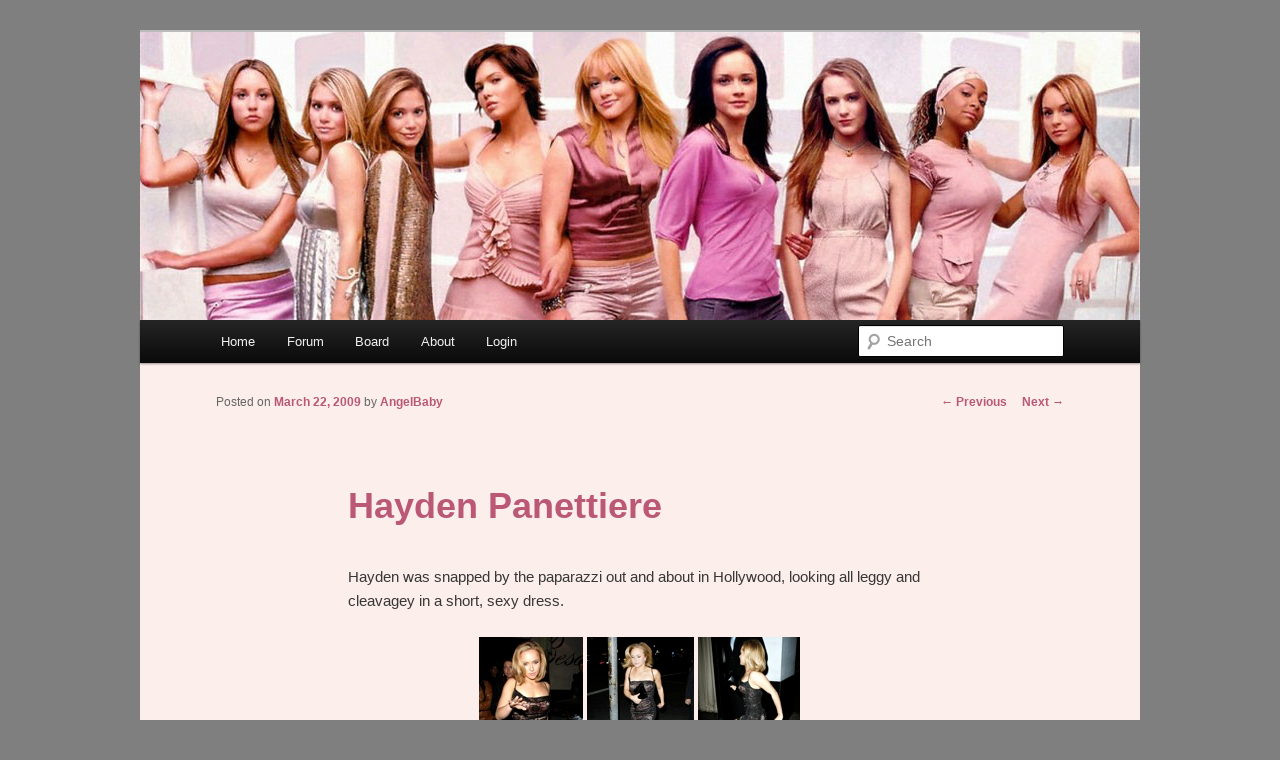

--- FILE ---
content_type: text/html; charset=UTF-8
request_url: https://dontlinkthis.net/archives/4246
body_size: 12169
content:
<!DOCTYPE html>
<!--[if IE 6]>
<html id="ie6" lang="en-US">
<![endif]-->
<!--[if IE 7]>
<html id="ie7" lang="en-US">
<![endif]-->
<!--[if IE 8]>
<html id="ie8" lang="en-US">
<![endif]-->
<!--[if !(IE 6) & !(IE 7) & !(IE 8)]><!-->
<html lang="en-US">
<!--<![endif]-->
<head>
	
<meta name="google-site-verification" content="ZgOUJCUXh8NFbTtHCZKkvR-sjRupsgWrTCneyjHNFmQ" />
<meta name="google-adsense-account" content="ca-pub-7551611957324632">
<meta charset="UTF-8" />
<meta name="viewport" content="width=device-width" />
	
<title>
Hayden Panettiere | dont link this	</title>
<link rel="profile" href="https://gmpg.org/xfn/11" />
<link rel="stylesheet" type="text/css" media="all" href="https://dontlinkthis.net/blog/wp-content/themes/twentyeleven/style.css?ver=20231107" />
<link rel="pingback" href="https://dontlinkthis.net/blog/xmlrpc.php">
<!--[if lt IE 9]>
<script data-jetpack-boost="ignore" src="https://dontlinkthis.net/blog/wp-content/themes/twentyeleven/js/html5.js?ver=3.7.0" type="text/javascript"></script>
<![endif]-->
<meta name='robots' content='max-image-preview:large' />
<link rel='dns-prefetch' href='//stats.wp.com' />
<link rel='preconnect' href='//i0.wp.com' />
<link rel='preconnect' href='//c0.wp.com' />
<link rel="alternate" type="application/rss+xml" title="dont link this &raquo; Feed" href="https://dontlinkthis.net/feed" />
<link rel="alternate" type="application/rss+xml" title="dont link this &raquo; Comments Feed" href="https://dontlinkthis.net/comments/feed" />
<link rel="alternate" type="application/rss+xml" title="dont link this &raquo; Hayden Panettiere Comments Feed" href="https://dontlinkthis.net/archives/4246/feed" />
<link rel="alternate" title="oEmbed (JSON)" type="application/json+oembed" href="https://dontlinkthis.net/wp-json/oembed/1.0/embed?url=https%3A%2F%2Fdontlinkthis.net%2Farchives%2F4246" />
<link rel="alternate" title="oEmbed (XML)" type="text/xml+oembed" href="https://dontlinkthis.net/wp-json/oembed/1.0/embed?url=https%3A%2F%2Fdontlinkthis.net%2Farchives%2F4246&#038;format=xml" />
<link rel='stylesheet' id='all-css-bfb294db6a5ea3a55822912070af9de4' href='https://dontlinkthis.net/blog/wp-content/boost-cache/static/8737eca630.min.css' type='text/css' media='all' />
<style id='wp-img-auto-sizes-contain-inline-css'>
img:is([sizes=auto i],[sizes^="auto," i]){contain-intrinsic-size:3000px 1500px}
/*# sourceURL=wp-img-auto-sizes-contain-inline-css */
</style>
<style id='wp-emoji-styles-inline-css'>

	img.wp-smiley, img.emoji {
		display: inline !important;
		border: none !important;
		box-shadow: none !important;
		height: 1em !important;
		width: 1em !important;
		margin: 0 0.07em !important;
		vertical-align: -0.1em !important;
		background: none !important;
		padding: 0 !important;
	}
/*# sourceURL=wp-emoji-styles-inline-css */
</style>
<style id='wp-block-library-inline-css'>
:root{--wp-block-synced-color:#7a00df;--wp-block-synced-color--rgb:122,0,223;--wp-bound-block-color:var(--wp-block-synced-color);--wp-editor-canvas-background:#ddd;--wp-admin-theme-color:#007cba;--wp-admin-theme-color--rgb:0,124,186;--wp-admin-theme-color-darker-10:#006ba1;--wp-admin-theme-color-darker-10--rgb:0,107,160.5;--wp-admin-theme-color-darker-20:#005a87;--wp-admin-theme-color-darker-20--rgb:0,90,135;--wp-admin-border-width-focus:2px}@media (min-resolution:192dpi){:root{--wp-admin-border-width-focus:1.5px}}.wp-element-button{cursor:pointer}:root .has-very-light-gray-background-color{background-color:#eee}:root .has-very-dark-gray-background-color{background-color:#313131}:root .has-very-light-gray-color{color:#eee}:root .has-very-dark-gray-color{color:#313131}:root .has-vivid-green-cyan-to-vivid-cyan-blue-gradient-background{background:linear-gradient(135deg,#00d084,#0693e3)}:root .has-purple-crush-gradient-background{background:linear-gradient(135deg,#34e2e4,#4721fb 50%,#ab1dfe)}:root .has-hazy-dawn-gradient-background{background:linear-gradient(135deg,#faaca8,#dad0ec)}:root .has-subdued-olive-gradient-background{background:linear-gradient(135deg,#fafae1,#67a671)}:root .has-atomic-cream-gradient-background{background:linear-gradient(135deg,#fdd79a,#004a59)}:root .has-nightshade-gradient-background{background:linear-gradient(135deg,#330968,#31cdcf)}:root .has-midnight-gradient-background{background:linear-gradient(135deg,#020381,#2874fc)}:root{--wp--preset--font-size--normal:16px;--wp--preset--font-size--huge:42px}.has-regular-font-size{font-size:1em}.has-larger-font-size{font-size:2.625em}.has-normal-font-size{font-size:var(--wp--preset--font-size--normal)}.has-huge-font-size{font-size:var(--wp--preset--font-size--huge)}.has-text-align-center{text-align:center}.has-text-align-left{text-align:left}.has-text-align-right{text-align:right}.has-fit-text{white-space:nowrap!important}#end-resizable-editor-section{display:none}.aligncenter{clear:both}.items-justified-left{justify-content:flex-start}.items-justified-center{justify-content:center}.items-justified-right{justify-content:flex-end}.items-justified-space-between{justify-content:space-between}.screen-reader-text{border:0;clip-path:inset(50%);height:1px;margin:-1px;overflow:hidden;padding:0;position:absolute;width:1px;word-wrap:normal!important}.screen-reader-text:focus{background-color:#ddd;clip-path:none;color:#444;display:block;font-size:1em;height:auto;left:5px;line-height:normal;padding:15px 23px 14px;text-decoration:none;top:5px;width:auto;z-index:100000}html :where(.has-border-color){border-style:solid}html :where([style*=border-top-color]){border-top-style:solid}html :where([style*=border-right-color]){border-right-style:solid}html :where([style*=border-bottom-color]){border-bottom-style:solid}html :where([style*=border-left-color]){border-left-style:solid}html :where([style*=border-width]){border-style:solid}html :where([style*=border-top-width]){border-top-style:solid}html :where([style*=border-right-width]){border-right-style:solid}html :where([style*=border-bottom-width]){border-bottom-style:solid}html :where([style*=border-left-width]){border-left-style:solid}html :where(img[class*=wp-image-]){height:auto;max-width:100%}:where(figure){margin:0 0 1em}html :where(.is-position-sticky){--wp-admin--admin-bar--position-offset:var(--wp-admin--admin-bar--height,0px)}@media screen and (max-width:600px){html :where(.is-position-sticky){--wp-admin--admin-bar--position-offset:0px}}

/*# sourceURL=wp-block-library-inline-css */
</style><style id='global-styles-inline-css'>
:root{--wp--preset--aspect-ratio--square: 1;--wp--preset--aspect-ratio--4-3: 4/3;--wp--preset--aspect-ratio--3-4: 3/4;--wp--preset--aspect-ratio--3-2: 3/2;--wp--preset--aspect-ratio--2-3: 2/3;--wp--preset--aspect-ratio--16-9: 16/9;--wp--preset--aspect-ratio--9-16: 9/16;--wp--preset--color--black: #000;--wp--preset--color--cyan-bluish-gray: #abb8c3;--wp--preset--color--white: #fff;--wp--preset--color--pale-pink: #f78da7;--wp--preset--color--vivid-red: #cf2e2e;--wp--preset--color--luminous-vivid-orange: #ff6900;--wp--preset--color--luminous-vivid-amber: #fcb900;--wp--preset--color--light-green-cyan: #7bdcb5;--wp--preset--color--vivid-green-cyan: #00d084;--wp--preset--color--pale-cyan-blue: #8ed1fc;--wp--preset--color--vivid-cyan-blue: #0693e3;--wp--preset--color--vivid-purple: #9b51e0;--wp--preset--color--blue: #1982d1;--wp--preset--color--dark-gray: #373737;--wp--preset--color--medium-gray: #666;--wp--preset--color--light-gray: #e2e2e2;--wp--preset--gradient--vivid-cyan-blue-to-vivid-purple: linear-gradient(135deg,rgb(6,147,227) 0%,rgb(155,81,224) 100%);--wp--preset--gradient--light-green-cyan-to-vivid-green-cyan: linear-gradient(135deg,rgb(122,220,180) 0%,rgb(0,208,130) 100%);--wp--preset--gradient--luminous-vivid-amber-to-luminous-vivid-orange: linear-gradient(135deg,rgb(252,185,0) 0%,rgb(255,105,0) 100%);--wp--preset--gradient--luminous-vivid-orange-to-vivid-red: linear-gradient(135deg,rgb(255,105,0) 0%,rgb(207,46,46) 100%);--wp--preset--gradient--very-light-gray-to-cyan-bluish-gray: linear-gradient(135deg,rgb(238,238,238) 0%,rgb(169,184,195) 100%);--wp--preset--gradient--cool-to-warm-spectrum: linear-gradient(135deg,rgb(74,234,220) 0%,rgb(151,120,209) 20%,rgb(207,42,186) 40%,rgb(238,44,130) 60%,rgb(251,105,98) 80%,rgb(254,248,76) 100%);--wp--preset--gradient--blush-light-purple: linear-gradient(135deg,rgb(255,206,236) 0%,rgb(152,150,240) 100%);--wp--preset--gradient--blush-bordeaux: linear-gradient(135deg,rgb(254,205,165) 0%,rgb(254,45,45) 50%,rgb(107,0,62) 100%);--wp--preset--gradient--luminous-dusk: linear-gradient(135deg,rgb(255,203,112) 0%,rgb(199,81,192) 50%,rgb(65,88,208) 100%);--wp--preset--gradient--pale-ocean: linear-gradient(135deg,rgb(255,245,203) 0%,rgb(182,227,212) 50%,rgb(51,167,181) 100%);--wp--preset--gradient--electric-grass: linear-gradient(135deg,rgb(202,248,128) 0%,rgb(113,206,126) 100%);--wp--preset--gradient--midnight: linear-gradient(135deg,rgb(2,3,129) 0%,rgb(40,116,252) 100%);--wp--preset--font-size--small: 13px;--wp--preset--font-size--medium: 20px;--wp--preset--font-size--large: 36px;--wp--preset--font-size--x-large: 42px;--wp--preset--spacing--20: 0.44rem;--wp--preset--spacing--30: 0.67rem;--wp--preset--spacing--40: 1rem;--wp--preset--spacing--50: 1.5rem;--wp--preset--spacing--60: 2.25rem;--wp--preset--spacing--70: 3.38rem;--wp--preset--spacing--80: 5.06rem;--wp--preset--shadow--natural: 6px 6px 9px rgba(0, 0, 0, 0.2);--wp--preset--shadow--deep: 12px 12px 50px rgba(0, 0, 0, 0.4);--wp--preset--shadow--sharp: 6px 6px 0px rgba(0, 0, 0, 0.2);--wp--preset--shadow--outlined: 6px 6px 0px -3px rgb(255, 255, 255), 6px 6px rgb(0, 0, 0);--wp--preset--shadow--crisp: 6px 6px 0px rgb(0, 0, 0);}:where(.is-layout-flex){gap: 0.5em;}:where(.is-layout-grid){gap: 0.5em;}body .is-layout-flex{display: flex;}.is-layout-flex{flex-wrap: wrap;align-items: center;}.is-layout-flex > :is(*, div){margin: 0;}body .is-layout-grid{display: grid;}.is-layout-grid > :is(*, div){margin: 0;}:where(.wp-block-columns.is-layout-flex){gap: 2em;}:where(.wp-block-columns.is-layout-grid){gap: 2em;}:where(.wp-block-post-template.is-layout-flex){gap: 1.25em;}:where(.wp-block-post-template.is-layout-grid){gap: 1.25em;}.has-black-color{color: var(--wp--preset--color--black) !important;}.has-cyan-bluish-gray-color{color: var(--wp--preset--color--cyan-bluish-gray) !important;}.has-white-color{color: var(--wp--preset--color--white) !important;}.has-pale-pink-color{color: var(--wp--preset--color--pale-pink) !important;}.has-vivid-red-color{color: var(--wp--preset--color--vivid-red) !important;}.has-luminous-vivid-orange-color{color: var(--wp--preset--color--luminous-vivid-orange) !important;}.has-luminous-vivid-amber-color{color: var(--wp--preset--color--luminous-vivid-amber) !important;}.has-light-green-cyan-color{color: var(--wp--preset--color--light-green-cyan) !important;}.has-vivid-green-cyan-color{color: var(--wp--preset--color--vivid-green-cyan) !important;}.has-pale-cyan-blue-color{color: var(--wp--preset--color--pale-cyan-blue) !important;}.has-vivid-cyan-blue-color{color: var(--wp--preset--color--vivid-cyan-blue) !important;}.has-vivid-purple-color{color: var(--wp--preset--color--vivid-purple) !important;}.has-black-background-color{background-color: var(--wp--preset--color--black) !important;}.has-cyan-bluish-gray-background-color{background-color: var(--wp--preset--color--cyan-bluish-gray) !important;}.has-white-background-color{background-color: var(--wp--preset--color--white) !important;}.has-pale-pink-background-color{background-color: var(--wp--preset--color--pale-pink) !important;}.has-vivid-red-background-color{background-color: var(--wp--preset--color--vivid-red) !important;}.has-luminous-vivid-orange-background-color{background-color: var(--wp--preset--color--luminous-vivid-orange) !important;}.has-luminous-vivid-amber-background-color{background-color: var(--wp--preset--color--luminous-vivid-amber) !important;}.has-light-green-cyan-background-color{background-color: var(--wp--preset--color--light-green-cyan) !important;}.has-vivid-green-cyan-background-color{background-color: var(--wp--preset--color--vivid-green-cyan) !important;}.has-pale-cyan-blue-background-color{background-color: var(--wp--preset--color--pale-cyan-blue) !important;}.has-vivid-cyan-blue-background-color{background-color: var(--wp--preset--color--vivid-cyan-blue) !important;}.has-vivid-purple-background-color{background-color: var(--wp--preset--color--vivid-purple) !important;}.has-black-border-color{border-color: var(--wp--preset--color--black) !important;}.has-cyan-bluish-gray-border-color{border-color: var(--wp--preset--color--cyan-bluish-gray) !important;}.has-white-border-color{border-color: var(--wp--preset--color--white) !important;}.has-pale-pink-border-color{border-color: var(--wp--preset--color--pale-pink) !important;}.has-vivid-red-border-color{border-color: var(--wp--preset--color--vivid-red) !important;}.has-luminous-vivid-orange-border-color{border-color: var(--wp--preset--color--luminous-vivid-orange) !important;}.has-luminous-vivid-amber-border-color{border-color: var(--wp--preset--color--luminous-vivid-amber) !important;}.has-light-green-cyan-border-color{border-color: var(--wp--preset--color--light-green-cyan) !important;}.has-vivid-green-cyan-border-color{border-color: var(--wp--preset--color--vivid-green-cyan) !important;}.has-pale-cyan-blue-border-color{border-color: var(--wp--preset--color--pale-cyan-blue) !important;}.has-vivid-cyan-blue-border-color{border-color: var(--wp--preset--color--vivid-cyan-blue) !important;}.has-vivid-purple-border-color{border-color: var(--wp--preset--color--vivid-purple) !important;}.has-vivid-cyan-blue-to-vivid-purple-gradient-background{background: var(--wp--preset--gradient--vivid-cyan-blue-to-vivid-purple) !important;}.has-light-green-cyan-to-vivid-green-cyan-gradient-background{background: var(--wp--preset--gradient--light-green-cyan-to-vivid-green-cyan) !important;}.has-luminous-vivid-amber-to-luminous-vivid-orange-gradient-background{background: var(--wp--preset--gradient--luminous-vivid-amber-to-luminous-vivid-orange) !important;}.has-luminous-vivid-orange-to-vivid-red-gradient-background{background: var(--wp--preset--gradient--luminous-vivid-orange-to-vivid-red) !important;}.has-very-light-gray-to-cyan-bluish-gray-gradient-background{background: var(--wp--preset--gradient--very-light-gray-to-cyan-bluish-gray) !important;}.has-cool-to-warm-spectrum-gradient-background{background: var(--wp--preset--gradient--cool-to-warm-spectrum) !important;}.has-blush-light-purple-gradient-background{background: var(--wp--preset--gradient--blush-light-purple) !important;}.has-blush-bordeaux-gradient-background{background: var(--wp--preset--gradient--blush-bordeaux) !important;}.has-luminous-dusk-gradient-background{background: var(--wp--preset--gradient--luminous-dusk) !important;}.has-pale-ocean-gradient-background{background: var(--wp--preset--gradient--pale-ocean) !important;}.has-electric-grass-gradient-background{background: var(--wp--preset--gradient--electric-grass) !important;}.has-midnight-gradient-background{background: var(--wp--preset--gradient--midnight) !important;}.has-small-font-size{font-size: var(--wp--preset--font-size--small) !important;}.has-medium-font-size{font-size: var(--wp--preset--font-size--medium) !important;}.has-large-font-size{font-size: var(--wp--preset--font-size--large) !important;}.has-x-large-font-size{font-size: var(--wp--preset--font-size--x-large) !important;}
/*# sourceURL=global-styles-inline-css */
</style>

<style id='classic-theme-styles-inline-css'>
/*! This file is auto-generated */
.wp-block-button__link{color:#fff;background-color:#32373c;border-radius:9999px;box-shadow:none;text-decoration:none;padding:calc(.667em + 2px) calc(1.333em + 2px);font-size:1.125em}.wp-block-file__button{background:#32373c;color:#fff;text-decoration:none}
/*# sourceURL=/wp-includes/css/classic-themes.min.css */
</style>


<link rel="https://api.w.org/" href="https://dontlinkthis.net/wp-json/" /><link rel="alternate" title="JSON" type="application/json" href="https://dontlinkthis.net/wp-json/wp/v2/posts/4246" /><link rel="EditURI" type="application/rsd+xml" title="RSD" href="https://dontlinkthis.net/blog/xmlrpc.php?rsd" />
<meta name="generator" content="WordPress 6.9" />
<link rel="canonical" href="https://dontlinkthis.net/archives/4246" />
<link rel='shortlink' href='https://dontlinkthis.net/?p=4246' />
	<style>img#wpstats{display:none}</style>
			<style>
		/* Link color */
		a,
		#site-title a:focus,
		#site-title a:hover,
		#site-title a:active,
		.entry-title a:hover,
		.entry-title a:focus,
		.entry-title a:active,
		.widget_twentyeleven_ephemera .comments-link a:hover,
		section.recent-posts .other-recent-posts a[rel="bookmark"]:hover,
		section.recent-posts .other-recent-posts .comments-link a:hover,
		.format-image footer.entry-meta a:hover,
		#site-generator a:hover {
			color: #ba5876;
		}
		section.recent-posts .other-recent-posts .comments-link a:hover {
			border-color: #ba5876;
		}
		article.feature-image.small .entry-summary p a:hover,
		.entry-header .comments-link a:hover,
		.entry-header .comments-link a:focus,
		.entry-header .comments-link a:active,
		.feature-slider a.active {
			background-color: #ba5876;
		}
	</style>
			<style type="text/css" id="twentyeleven-header-css">
				#site-title,
		#site-description {
			position: absolute;
			clip: rect(1px 1px 1px 1px); /* IE6, IE7 */
			clip: rect(1px, 1px, 1px, 1px);
		}
				</style>
		<style type="text/css" id="custom-background-css">
body.custom-background { background-color: #7f7f7f; }
</style>
	</head>

<body class="wp-singular post-template-default single single-post postid-4246 single-format-standard custom-background wp-embed-responsive wp-theme-twentyeleven singular two-column right-sidebar">
<div class="skip-link"><a class="assistive-text" href="#content">Skip to primary content</a></div><div id="page" class="hfeed">
	<header id="branding">
			<hgroup>
				<h1 id="site-title"><span><a href="https://dontlinkthis.net/" rel="home">dont link this</a></span></h1>
				<h2 id="site-description">WAUGH!</h2>
			</hgroup>

						<a href="https://dontlinkthis.net/">
				<img src="https://dontlinkthis.net/blog/wp-content/uploads/2024/01/girls.jpg" width="1000" height="288" alt="dont link this" decoding="async" fetchpriority="high" />			</a>
			
						<div class="only-search with-image">
					<form method="get" id="searchform" action="https://dontlinkthis.net/">
		<label for="s" class="assistive-text">Search</label>
		<input type="text" class="field" name="s" id="s" placeholder="Search" />
		<input type="submit" class="submit" name="submit" id="searchsubmit" value="Search" />
	</form>
			</div>
				
			<nav id="access">
				<h3 class="assistive-text">Main menu</h3>
				<div class="menu-nav-bar-container"><ul id="menu-nav-bar" class="menu"><li id="menu-item-7254" class="menu-item menu-item-type-custom menu-item-object-custom menu-item-home menu-item-7254"><a href="https://dontlinkthis.net">Home</a></li>
<li id="menu-item-7255" class="menu-item menu-item-type-custom menu-item-object-custom menu-item-7255"><a href="https://dontlinkthis.net/forum">Forum</a></li>
<li id="menu-item-7263" class="menu-item menu-item-type-custom menu-item-object-custom menu-item-7263"><a href="https://dontlinkthis.net/board">Board</a></li>
<li id="menu-item-7275" class="menu-item menu-item-type-post_type menu-item-object-page menu-item-7275"><a href="https://dontlinkthis.net/testimonials">About</a></li>
<li id="menu-item-7684" class="menu-item menu-item-type-custom menu-item-object-custom menu-item-7684"><a href="https://dontlinkthis.net/blog/wp-login.php">Login</a></li>
</ul></div>			</nav><!-- #access -->
	</header><!-- #branding -->


	<div id="main">

		<div id="primary">
			<div id="content" role="main">

				
					<nav id="nav-single">
						<h3 class="assistive-text">Post navigation</h3>
						<span class="nav-previous"><a href="https://dontlinkthis.net/archives/4236" rel="prev"><span class="meta-nav">&larr;</span> Previous</a></span>
						<span class="nav-next"><a href="https://dontlinkthis.net/archives/4259" rel="next">Next <span class="meta-nav">&rarr;</span></a></span>
					</nav><!-- #nav-single -->

					
<article id="post-4246" class="post-4246 post type-post status-publish format-standard hentry category-general">
	<header class="entry-header">
<h1 class="entry-title"><a href="https://dontlinkthis.net/archives/4246" rel="bookmark">Hayden Panettiere</a></h1>

				<div class="entry-meta">
			<span class="sep">Posted on </span><a href="https://dontlinkthis.net/archives/4246" title="9:47 pm" rel="bookmark"><time class="entry-date" datetime="2009-03-22T21:47:45+08:00">March 22, 2009</time></a><span class="by-author"> <span class="sep"> by </span> <span class="author vcard"><a class="url fn n" href="https://dontlinkthis.net/archives/author/angelbaby" title="View all posts by AngelBaby" rel="author">AngelBaby</a></span></span>		</div><!-- .entry-meta -->
			</header><!-- .entry-header -->

	<div class="entry-content">
		<p>Hayden was snapped by the paparazzi out and about in Hollywood, looking all leggy and cleavagey in a short, sexy dress.</p>
<p><center><a HREF="/movies/hires/haydenpanettiere44/" target="_blank"><img SRC="/movies/hires/haydenpanettiere44/thumbnails/Hayden2.jpg" border="0"/></a> <a HREF="/movies/hires/haydenpanettiere44/" target="_blank"><img SRC="/movies/hires/haydenpanettiere44/thumbnails/Hayden13.jpg" border="0"/></a> <a HREF="/movies/hires/haydenpanettiere44/" target="_blank"><img SRC="/movies/hires/haydenpanettiere44/thumbnails/Hayden15.jpg" border="0"/></a></center></p>
<p>Was she jogging into the restaurant in these pics?</p>

<div id='jp-relatedposts' class='jp-relatedposts' >
	<h3 class="jp-relatedposts-headline"><em>Related</em></h3>
</div>			</div><!-- .entry-content -->

	<footer class="entry-meta">
		This entry was posted in <a href="https://dontlinkthis.net/archives/category/general" rel="category tag">General</a> by <a href="https://dontlinkthis.net/archives/author/angelbaby">AngelBaby</a>. Bookmark the <a href="https://dontlinkthis.net/archives/4246" title="Permalink to Hayden Panettiere" rel="bookmark">permalink</a>.
		
			</footer><!-- .entry-meta -->
</article><!-- #post-4246 -->

						<div id="comments">
	
	
			<h2 id="comments-title">
			30 thoughts on &ldquo;<span>Hayden Panettiere</span>&rdquo;		</h2>

		
<ol class="commentlist">
                <li class="comment even thread-even depth-1" id="comment-109394">
            <img alt='' src='https://secure.gravatar.com/avatar/bbb991c477e071a47d1868da396cc252649961a72766752482796a10324e1a76?s=32&#038;d=identicon&#038;r=r' srcset='https://secure.gravatar.com/avatar/bbb991c477e071a47d1868da396cc252649961a72766752482796a10324e1a76?s=64&#038;d=identicon&#038;r=r 2x' class='avatar avatar-32 photo' height='32' width='32' decoding='async'/>            <p>First !</p>
            <p>
                <span class="comment-number">#1</span> |
                <cite>
                    Comment 
                    by Pierre-Luc &#8212; March 22, 2009 @
                    <a href="#comment-109394">9:51 pm</a>
                </cite>
                            </p>
        </li>
                    <li class="comment odd alt thread-odd thread-alt depth-1" id="comment-109395">
            <img alt='' src='https://secure.gravatar.com/avatar/5c465a183b94016b739c94bbfb6cd7af193d16fb596999b858a693914d7acac9?s=32&#038;d=identicon&#038;r=r' srcset='https://secure.gravatar.com/avatar/5c465a183b94016b739c94bbfb6cd7af193d16fb596999b858a693914d7acac9?s=64&#038;d=identicon&#038;r=r 2x' class='avatar avatar-32 photo' height='32' width='32' decoding='async'/>            <p>whats wrong with her face?</p>
            <p>
                <span class="comment-number">#2</span> |
                <cite>
                    Comment 
                    by Rog &#8212; March 22, 2009 @
                    <a href="#comment-109395">10:37 pm</a>
                </cite>
                            </p>
        </li>
                    <li class="comment even thread-even depth-1" id="comment-109396">
            <img alt='' src='https://secure.gravatar.com/avatar/81fc2028406a19370759d742621269aeb4a9f41cec5c6b19b773248c7fe37f34?s=32&#038;d=identicon&#038;r=r' srcset='https://secure.gravatar.com/avatar/81fc2028406a19370759d742621269aeb4a9f41cec5c6b19b773248c7fe37f34?s=64&#038;d=identicon&#038;r=r 2x' class='avatar avatar-32 photo' height='32' width='32' loading='lazy' decoding='async'/>            <p>must be a pretty bright flash on the camera</p>
            <p>
                <span class="comment-number">#3</span> |
                <cite>
                    Comment 
                    by lawl &#8212; March 22, 2009 @
                    <a href="#comment-109396">10:44 pm</a>
                </cite>
                            </p>
        </li>
                    <li class="comment odd alt thread-odd thread-alt depth-1" id="comment-109397">
            <img alt='' src='https://secure.gravatar.com/avatar/81c7c58012127e3d60ccf17eee7b4467aed86a13b712cc35de797d8ca221b81f?s=32&#038;d=identicon&#038;r=r' srcset='https://secure.gravatar.com/avatar/81c7c58012127e3d60ccf17eee7b4467aed86a13b712cc35de797d8ca221b81f?s=64&#038;d=identicon&#038;r=r 2x' class='avatar avatar-32 photo' height='32' width='32' loading='lazy' decoding='async'/>            <p>Cleavage?  </p>
            <p>
                <span class="comment-number">#4</span> |
                <cite>
                    Comment 
                    by RobertBruce1975 &#8212; March 22, 2009 @
                    <a href="#comment-109397">11:08 pm</a>
                </cite>
                            </p>
        </li>
                    <li class="comment byuser comment-author-angelbaby bypostauthor even thread-even depth-1" id="comment-109398">
            <img alt='' src='https://secure.gravatar.com/avatar/cb7068b911760f6f1a7cfba81cf38e280b3033f229cafcb2787e290e701a56d7?s=32&#038;d=identicon&#038;r=r' srcset='https://secure.gravatar.com/avatar/cb7068b911760f6f1a7cfba81cf38e280b3033f229cafcb2787e290e701a56d7?s=64&#038;d=identicon&#038;r=r 2x' class='avatar avatar-32 photo' height='32' width='32' loading='lazy' decoding='async'/>            <p>^^^<br />
yeah, for Hayden that&#8217;s cleavage.</p>
            <p>
                <span class="comment-number">#5</span> |
                <cite>
                    Comment 
                    by <a href="http://dontlinkthis.net/hi.html" class="url" rel="ugc">AngelBaby</a> &#8212; March 22, 2009 @
                    <a href="#comment-109398">11:13 pm</a>
                </cite>
                            </p>
        </li>
                    <li class="comment odd alt thread-odd thread-alt depth-1" id="comment-109399">
            <img alt='' src='https://secure.gravatar.com/avatar/a3f569b63716ee63a2c7a2b6259e0cf897c619e1c00bfd0c70eef0b0f5d1d485?s=32&#038;d=identicon&#038;r=r' srcset='https://secure.gravatar.com/avatar/a3f569b63716ee63a2c7a2b6259e0cf897c619e1c00bfd0c70eef0b0f5d1d485?s=64&#038;d=identicon&#038;r=r 2x' class='avatar avatar-32 photo' height='32' width='32' loading='lazy' decoding='async'/>            <p>Yeah but short girl + short dress = me happy. Thanks!</p>
            <p>
                <span class="comment-number">#6</span> |
                <cite>
                    Comment 
                    by <a href="http://kewtr.com" class="url" rel="ugc external nofollow">Kewtr</a> &#8212; March 22, 2009 @
                    <a href="#comment-109399">11:46 pm</a>
                </cite>
                            </p>
        </li>
                    <li class="comment even thread-even depth-1" id="comment-109400">
            <img alt='' src='https://secure.gravatar.com/avatar/fd591f032316620b4a50d5efdf3e1261489c02be203e33c4378d60d7b7eaf98a?s=32&#038;d=identicon&#038;r=r' srcset='https://secure.gravatar.com/avatar/fd591f032316620b4a50d5efdf3e1261489c02be203e33c4378d60d7b7eaf98a?s=64&#038;d=identicon&#038;r=r 2x' class='avatar avatar-32 photo' height='32' width='32' loading='lazy' decoding='async'/>            <p>Yeah, that flash ruined a bunch of those pics.  It also made her look sweaty, but not in a hot mid-sex sweaty kindoff way.  Atleast those first few pics were pretty hot.</p>
<p>Leggy and Cleavagey are a couple of my favorite words.  They come after words like Side-Boobey, Nip-Slippey, Up-Skirty, and bear-ass nudey.</p>
            <p>
                <span class="comment-number">#7</span> |
                <cite>
                    Comment 
                    by evil monkey &#8212; March 23, 2009 @
                    <a href="#comment-109400">12:26 am</a>
                </cite>
                            </p>
        </li>
                    <li class="comment odd alt thread-odd thread-alt depth-1" id="comment-109401">
            <img alt='' src='https://secure.gravatar.com/avatar/a2023511f498903686f7857dbf6e8a56cd40d50a8b16e442d153a3c08c4d4f09?s=32&#038;d=identicon&#038;r=r' srcset='https://secure.gravatar.com/avatar/a2023511f498903686f7857dbf6e8a56cd40d50a8b16e442d153a3c08c4d4f09?s=64&#038;d=identicon&#038;r=r 2x' class='avatar avatar-32 photo' height='32' width='32' loading='lazy' decoding='async'/>            <p>I had to plug in another keyboard to write this because my old one was ruined after I came hard just by looking at that last pic and the shape of her bottom</p>
            <p>
                <span class="comment-number">#8</span> |
                <cite>
                    Comment 
                    by Nene &#8212; March 23, 2009 @
                    <a href="#comment-109401">12:43 am</a>
                </cite>
                            </p>
        </li>
                    <li class="comment even thread-even depth-1" id="comment-109402">
            <img alt='' src='https://secure.gravatar.com/avatar/70ff922f75b163b9f980b1fa4cff0f2ce2eb2338a9fcfb8409e361e49f357f67?s=32&#038;d=identicon&#038;r=r' srcset='https://secure.gravatar.com/avatar/70ff922f75b163b9f980b1fa4cff0f2ce2eb2338a9fcfb8409e361e49f357f67?s=64&#038;d=identicon&#038;r=r 2x' class='avatar avatar-32 photo' height='32' width='32' loading='lazy' decoding='async'/>            <p>her cunty character annoys the shit outta me</p>
<p>fucking alien forehead</p>
            <p>
                <span class="comment-number">#9</span> |
                <cite>
                    Comment 
                    by Mike &#8212; March 23, 2009 @
                    <a href="#comment-109402">12:47 am</a>
                </cite>
                            </p>
        </li>
                    <li class="comment odd alt thread-odd thread-alt depth-1" id="comment-109403">
            <img alt='' src='https://secure.gravatar.com/avatar/f71762533237d5bced7982dc7b9b7964f63c40f9121d374f5d10fc3ef6db53fc?s=32&#038;d=identicon&#038;r=r' srcset='https://secure.gravatar.com/avatar/f71762533237d5bced7982dc7b9b7964f63c40f9121d374f5d10fc3ef6db53fc?s=64&#038;d=identicon&#038;r=r 2x' class='avatar avatar-32 photo' height='32' width='32' loading='lazy' decoding='async'/>            <p>needs moar cleavage</p>
            <p>
                <span class="comment-number">#10</span> |
                <cite>
                    Comment 
                    by zilch &#8212; March 23, 2009 @
                    <a href="#comment-109403">2:38 am</a>
                </cite>
                            </p>
        </li>
                    <li class="comment even thread-even depth-1" id="comment-109404">
            <img alt='' src='https://secure.gravatar.com/avatar/791aec071203cc3003e34c5072a65f213f0140bf7419ead33b7b54f949607981?s=32&#038;d=identicon&#038;r=r' srcset='https://secure.gravatar.com/avatar/791aec071203cc3003e34c5072a65f213f0140bf7419ead33b7b54f949607981?s=64&#038;d=identicon&#038;r=r 2x' class='avatar avatar-32 photo' height='32' width='32' loading='lazy' decoding='async'/>            <p>Hmm, I wonder what that tattoo says (see last pic). If it said, &#8220;Add water to reconstitute&#8221;, that would be great! 🙂</p>
            <p>
                <span class="comment-number">#11</span> |
                <cite>
                    Comment 
                    by EmJee &#8212; March 23, 2009 @
                    <a href="#comment-109404">3:10 am</a>
                </cite>
                            </p>
        </li>
                    <li class="comment odd alt thread-odd thread-alt depth-1" id="comment-109406">
            <img alt='' src='https://secure.gravatar.com/avatar/deec8c7dd0fea1d0d87c8ded18ea786863e67d1c39bf8facf3a9111aa4e08475?s=32&#038;d=identicon&#038;r=r' srcset='https://secure.gravatar.com/avatar/deec8c7dd0fea1d0d87c8ded18ea786863e67d1c39bf8facf3a9111aa4e08475?s=64&#038;d=identicon&#038;r=r 2x' class='avatar avatar-32 photo' height='32' width='32' loading='lazy' decoding='async'/>            <p>Do not want!</p>
            <p>
                <span class="comment-number">#12</span> |
                <cite>
                    Comment 
                    by <a href="http://www.smashy.net" class="url" rel="ugc external nofollow">smash</a> &#8212; March 23, 2009 @
                    <a href="#comment-109406">5:36 am</a>
                </cite>
                            </p>
        </li>
                    <li class="comment even thread-even depth-1" id="comment-109407">
            <img alt='' src='https://secure.gravatar.com/avatar/663c43dfde6a802cc768c6c0f2b48c380fa23f08a3c7d787f8bdffae3b5dabc8?s=32&#038;d=identicon&#038;r=r' srcset='https://secure.gravatar.com/avatar/663c43dfde6a802cc768c6c0f2b48c380fa23f08a3c7d787f8bdffae3b5dabc8?s=64&#038;d=identicon&#038;r=r 2x' class='avatar avatar-32 photo' height='32' width='32' loading='lazy' decoding='async'/>            <p>Do want!</p>
            <p>
                <span class="comment-number">#13</span> |
                <cite>
                    Comment 
                    by dex &#8212; March 23, 2009 @
                    <a href="#comment-109407">6:17 am</a>
                </cite>
                            </p>
        </li>
                    <li class="comment odd alt thread-odd thread-alt depth-1" id="comment-109409">
            <img alt='' src='https://secure.gravatar.com/avatar/5f72158176bc942468fed6e8c90e441b7083c0a47dff116b99fa0ff897829dd5?s=32&#038;d=identicon&#038;r=r' srcset='https://secure.gravatar.com/avatar/5f72158176bc942468fed6e8c90e441b7083c0a47dff116b99fa0ff897829dd5?s=64&#038;d=identicon&#038;r=r 2x' class='avatar avatar-32 photo' height='32' width='32' loading='lazy' decoding='async'/>            <p>TOE CLEAVAGE!</p>
            <p>
                <span class="comment-number">#14</span> |
                <cite>
                    Comment 
                    by cobalt &#8212; March 23, 2009 @
                    <a href="#comment-109409">6:24 am</a>
                </cite>
                            </p>
        </li>
                    <li class="comment even thread-even depth-1" id="comment-109410">
            <img alt='' src='https://secure.gravatar.com/avatar/0ce3fb3643a36e00550fe09d2eb827e4c38b4ffc946960da019396eb7192781e?s=32&#038;d=identicon&#038;r=r' srcset='https://secure.gravatar.com/avatar/0ce3fb3643a36e00550fe09d2eb827e4c38b4ffc946960da019396eb7192781e?s=64&#038;d=identicon&#038;r=r 2x' class='avatar avatar-32 photo' height='32' width='32' loading='lazy' decoding='async'/>            <p>Looks like somebody tried to feed her candy with a slingshot.</p>
            <p>
                <span class="comment-number">#15</span> |
                <cite>
                    Comment 
                    by Timmay!!!!!!!!!!! &#8212; March 23, 2009 @
                    <a href="#comment-109410">6:26 am</a>
                </cite>
                            </p>
        </li>
                    <li class="comment odd alt thread-odd thread-alt depth-1" id="comment-109411">
            <img alt='' src='https://secure.gravatar.com/avatar/0ce3fb3643a36e00550fe09d2eb827e4c38b4ffc946960da019396eb7192781e?s=32&#038;d=identicon&#038;r=r' srcset='https://secure.gravatar.com/avatar/0ce3fb3643a36e00550fe09d2eb827e4c38b4ffc946960da019396eb7192781e?s=64&#038;d=identicon&#038;r=r 2x' class='avatar avatar-32 photo' height='32' width='32' loading='lazy' decoding='async'/>            <p>Hard candy, that is.</p>
            <p>
                <span class="comment-number">#16</span> |
                <cite>
                    Comment 
                    by Timmay!!!!!!!!!!! &#8212; March 23, 2009 @
                    <a href="#comment-109411">6:27 am</a>
                </cite>
                            </p>
        </li>
                    <li class="comment even thread-even depth-1" id="comment-109412">
            <img alt='' src='https://secure.gravatar.com/avatar/1694a9d439c13b03f16c557803d9e0bf07372d63855512a358ca6051fb440b4a?s=32&#038;d=identicon&#038;r=r' srcset='https://secure.gravatar.com/avatar/1694a9d439c13b03f16c557803d9e0bf07372d63855512a358ca6051fb440b4a?s=64&#038;d=identicon&#038;r=r 2x' class='avatar avatar-32 photo' height='32' width='32' loading='lazy' decoding='async'/>            <p>Toe Cleavage?</p>
            <p>
                <span class="comment-number">#17</span> |
                <cite>
                    Comment 
                    by Pirho &#8212; March 23, 2009 @
                    <a href="#comment-109412">8:27 am</a>
                </cite>
                            </p>
        </li>
                    <li class="comment odd alt thread-odd thread-alt depth-1" id="comment-109413">
            <img alt='' src='https://secure.gravatar.com/avatar/be8dfaf8c32045700919474e111eaeda131feddd21ec9194f84a44c70da7b520?s=32&#038;d=identicon&#038;r=r' srcset='https://secure.gravatar.com/avatar/be8dfaf8c32045700919474e111eaeda131feddd21ec9194f84a44c70da7b520?s=64&#038;d=identicon&#038;r=r 2x' class='avatar avatar-32 photo' height='32' width='32' loading='lazy' decoding='async'/>            <p>@8: Nene, you might want to make sure you have another spare keyboard before you look at this:</p>
<p><a href="http://1.bp.blogspot.com/_qcWjCO8idGo/SbyGBiIIuWI/AAAAAAAARsk/gBmohzC7o4s/s1600-h/hayden+2.jpg" rel="nofollow ugc">http://1.bp.blogspot.com/_qcWjCO8idGo/SbyGBiIIuWI/AAAAAAAARsk/gBmohzC7o4s/s1600-h/hayden+2.jpg</a></p>
<p>Too bad about her friend, though.</p>
            <p>
                <span class="comment-number">#18</span> |
                <cite>
                    Comment 
                    by zipcity &#8212; March 23, 2009 @
                    <a href="#comment-109413">1:19 pm</a>
                </cite>
                            </p>
        </li>
                    <li class="comment even thread-even depth-1" id="comment-109414">
            <img alt='' src='https://secure.gravatar.com/avatar/e378db87386f4e28fa42d41d4323866ed20e01f9a60cca37de6f404ec4e557ad?s=32&#038;d=identicon&#038;r=r' srcset='https://secure.gravatar.com/avatar/e378db87386f4e28fa42d41d4323866ed20e01f9a60cca37de6f404ec4e557ad?s=64&#038;d=identicon&#038;r=r 2x' class='avatar avatar-32 photo' height='32' width='32' loading='lazy' decoding='async'/>            <p>Is that from the new movie &#8220;Hooker Dwarf from Outer Space&#8221; or something?</p>
            <p>
                <span class="comment-number">#19</span> |
                <cite>
                    Comment 
                    by Franc &#8212; March 23, 2009 @
                    <a href="#comment-109414">2:14 pm</a>
                </cite>
                            </p>
        </li>
                    <li class="comment odd alt thread-odd thread-alt depth-1" id="comment-109415">
            <img alt='' src='https://secure.gravatar.com/avatar/21cfe30ac5ec874fc3f229b3ee09b6c85e4ab65ffdbb952aeedfcc35233333fc?s=32&#038;d=identicon&#038;r=r' srcset='https://secure.gravatar.com/avatar/21cfe30ac5ec874fc3f229b3ee09b6c85e4ab65ffdbb952aeedfcc35233333fc?s=64&#038;d=identicon&#038;r=r 2x' class='avatar avatar-32 photo' height='32' width='32' loading='lazy' decoding='async'/>            <p>Meh. She&#8217;s so 2006.</p>
            <p>
                <span class="comment-number">#20</span> |
                <cite>
                    Comment 
                    by asdf &#8212; March 23, 2009 @
                    <a href="#comment-109415">2:43 pm</a>
                </cite>
                            </p>
        </li>
                    <li class="comment even thread-even depth-1" id="comment-109416">
            <img alt='' src='https://secure.gravatar.com/avatar/235eb31fb7b4434d8e15dee60c070205dd30b21ef65601a2622b77db6cb36a01?s=32&#038;d=identicon&#038;r=r' srcset='https://secure.gravatar.com/avatar/235eb31fb7b4434d8e15dee60c070205dd30b21ef65601a2622b77db6cb36a01?s=64&#038;d=identicon&#038;r=r 2x' class='avatar avatar-32 photo' height='32' width='32' loading='lazy' decoding='async'/>            <p>I want to wake up one morning soon with her young ,dried shit all over my cock</p>
            <p>
                <span class="comment-number">#21</span> |
                <cite>
                    Comment 
                    by al &#8212; March 23, 2009 @
                    <a href="#comment-109416">3:08 pm</a>
                </cite>
                            </p>
        </li>
                    <li class="comment odd alt thread-odd thread-alt depth-1" id="comment-109417">
            <img alt='' src='https://secure.gravatar.com/avatar/7dcb0cd247aa94896e665c337696a7be18d387a78d6d55b4854b7ff7d5925042?s=32&#038;d=identicon&#038;r=r' srcset='https://secure.gravatar.com/avatar/7dcb0cd247aa94896e665c337696a7be18d387a78d6d55b4854b7ff7d5925042?s=64&#038;d=identicon&#038;r=r 2x' class='avatar avatar-32 photo' height='32' width='32' loading='lazy' decoding='async'/>            <p>she tries too hard.. she must be hella annoying.</p>
            <p>
                <span class="comment-number">#22</span> |
                <cite>
                    Comment 
                    by yawn &#8212; March 23, 2009 @
                    <a href="#comment-109417">3:34 pm</a>
                </cite>
                            </p>
        </li>
                    <li class="comment even thread-even depth-1" id="comment-109418">
            <img alt='' src='https://secure.gravatar.com/avatar/d4727c38cada4c104d87de6b0a30e319c52343e619350b6b6d393dc22aedfea9?s=32&#038;d=identicon&#038;r=r' srcset='https://secure.gravatar.com/avatar/d4727c38cada4c104d87de6b0a30e319c52343e619350b6b6d393dc22aedfea9?s=64&#038;d=identicon&#038;r=r 2x' class='avatar avatar-32 photo' height='32' width='32' loading='lazy' decoding='async'/>            <p>Is that a Tattoo under left arm in the last picture?</p>
<p><a href="http://dontlinkthis.net/movies/hires/haydenpanettiere44/pages/image14.html" rel="ugc">http://dontlinkthis.net/movies/hires/haydenpanettiere44/pages/image14.html</a></p>
            <p>
                <span class="comment-number">#23</span> |
                <cite>
                    Comment 
                    by rye &#8212; March 23, 2009 @
                    <a href="#comment-109418">5:56 pm</a>
                </cite>
                            </p>
        </li>
                    <li class="comment byuser comment-author-angelbaby bypostauthor odd alt thread-odd thread-alt depth-1" id="comment-109419">
            <img alt='' src='https://secure.gravatar.com/avatar/cb7068b911760f6f1a7cfba81cf38e280b3033f229cafcb2787e290e701a56d7?s=32&#038;d=identicon&#038;r=r' srcset='https://secure.gravatar.com/avatar/cb7068b911760f6f1a7cfba81cf38e280b3033f229cafcb2787e290e701a56d7?s=64&#038;d=identicon&#038;r=r 2x' class='avatar avatar-32 photo' height='32' width='32' loading='lazy' decoding='async'/>            <p>^^^<br />
yep. it says &#8220;<a href="http://www.celebfans.com/upload16/HaydenPanettiereInStyleMagazineUK2009110.jpg" rel="nofollow">vivere</a>&#8221; which means &#8220;to live&#8221; in italian.</p>
            <p>
                <span class="comment-number">#24</span> |
                <cite>
                    Comment 
                    by <a href="http://dontlinkthis.net/hi.html" class="url" rel="ugc">AngelBaby</a> &#8212; March 23, 2009 @
                    <a href="#comment-109419">7:05 pm</a>
                </cite>
                            </p>
        </li>
                    <li class="comment even thread-even depth-1" id="comment-109420">
            <img alt='' src='https://secure.gravatar.com/avatar/c86ecc76af4270bf6b1a0af10c3328ca7483711f001a701480a9037bf84339f4?s=32&#038;d=identicon&#038;r=r' srcset='https://secure.gravatar.com/avatar/c86ecc76af4270bf6b1a0af10c3328ca7483711f001a701480a9037bf84339f4?s=64&#038;d=identicon&#038;r=r 2x' class='avatar avatar-32 photo' height='32' width='32' loading='lazy' decoding='async'/>            <p>Lame. Midgets are so 2006.</p>
            <p>
                <span class="comment-number">#25</span> |
                <cite>
                    Comment 
                    by Phil says, "huh?" &#8212; March 23, 2009 @
                    <a href="#comment-109420">7:49 pm</a>
                </cite>
                            </p>
        </li>
                    <li class="comment odd alt thread-odd thread-alt depth-1" id="comment-109424">
            <img alt='' src='https://secure.gravatar.com/avatar/a5a2fe7d76a0d68f472df19a2f77d76cc9ae43e27eaef35c31c3c2f9c8070f14?s=32&#038;d=identicon&#038;r=r' srcset='https://secure.gravatar.com/avatar/a5a2fe7d76a0d68f472df19a2f77d76cc9ae43e27eaef35c31c3c2f9c8070f14?s=64&#038;d=identicon&#038;r=r 2x' class='avatar avatar-32 photo' height='32' width='32' loading='lazy' decoding='async'/>            <p>I generally find Hayden to be more cute and spunky than sexy, but these&#8230;these are sexy&#8230;.very nice.</p>
            <p>
                <span class="comment-number">#26</span> |
                <cite>
                    Comment 
                    by ninja &#8212; March 23, 2009 @
                    <a href="#comment-109424">11:52 pm</a>
                </cite>
                            </p>
        </li>
                    <li class="comment even thread-even depth-1" id="comment-109429">
            <img alt='' src='https://secure.gravatar.com/avatar/45d664f775b34c37c9c4f6d45e711a304b66772f9a2331bba03631016c46870b?s=32&#038;d=identicon&#038;r=r' srcset='https://secure.gravatar.com/avatar/45d664f775b34c37c9c4f6d45e711a304b66772f9a2331bba03631016c46870b?s=64&#038;d=identicon&#038;r=r 2x' class='avatar avatar-32 photo' height='32' width='32' loading='lazy' decoding='async'/>            <p>it&#8217;s midget helen hunt to the rescue!!</p>
            <p>
                <span class="comment-number">#27</span> |
                <cite>
                    Comment 
                    by creepylurker &#8212; March 24, 2009 @
                    <a href="#comment-109429">1:14 am</a>
                </cite>
                            </p>
        </li>
                    <li class="comment odd alt thread-odd thread-alt depth-1" id="comment-109431">
            <img alt='' src='https://secure.gravatar.com/avatar/f2dddf0f654abc2f37d5f1127776475c3d55d0e29c3604547b5cbdea30d06257?s=32&#038;d=identicon&#038;r=r' srcset='https://secure.gravatar.com/avatar/f2dddf0f654abc2f37d5f1127776475c3d55d0e29c3604547b5cbdea30d06257?s=64&#038;d=identicon&#038;r=r 2x' class='avatar avatar-32 photo' height='32' width='32' loading='lazy' decoding='async'/>            <p>Hayden hasn&#8217;t been interesting since she turned 18. Her being underage was the only attractive thing about her, really. Without it she&#8217;s just another generic dyed blonde.</p>
            <p>
                <span class="comment-number">#28</span> |
                <cite>
                    Comment 
                    by Pessimist &#8212; March 24, 2009 @
                    <a href="#comment-109431">1:34 am</a>
                </cite>
                            </p>
        </li>
                    <li class="comment even thread-even depth-1" id="comment-109442">
            <img alt='' src='https://secure.gravatar.com/avatar/c44eabc61110634c7bdadd1467f48efa0c81c4b19a1ceef873c6b0a8106f667d?s=32&#038;d=identicon&#038;r=r' srcset='https://secure.gravatar.com/avatar/c44eabc61110634c7bdadd1467f48efa0c81c4b19a1ceef873c6b0a8106f667d?s=64&#038;d=identicon&#038;r=r 2x' class='avatar avatar-32 photo' height='32' width='32' loading='lazy' decoding='async'/>            <p>BACKKKKK from Vaca!</p>
<p>Hot, short chicks with nice tits and fuckable ass are just sooo ummm well, Fuckable!</p>
            <p>
                <span class="comment-number">#29</span> |
                <cite>
                    Comment 
                    by MacDaddy &#8212; March 24, 2009 @
                    <a href="#comment-109442">12:39 pm</a>
                </cite>
                            </p>
        </li>
                    <li class="comment odd alt thread-odd thread-alt depth-1" id="comment-109454">
            <img alt='' src='https://secure.gravatar.com/avatar/130cee81e7e029bc86524f8faf727b89793ee719a0db52ce1087bd6d610cb59b?s=32&#038;d=identicon&#038;r=r' srcset='https://secure.gravatar.com/avatar/130cee81e7e029bc86524f8faf727b89793ee719a0db52ce1087bd6d610cb59b?s=64&#038;d=identicon&#038;r=r 2x' class='avatar avatar-32 photo' height='32' width='32' loading='lazy' decoding='async'/>            <p>@zipcity: thanks for that link 😀</p>
            <p>
                <span class="comment-number">#30</span> |
                <cite>
                    Comment 
                    by Nene &#8212; March 25, 2009 @
                    <a href="#comment-109454">3:47 am</a>
                </cite>
                            </p>
        </li>
            </ol>


		
		
	
		<div id="respond" class="comment-respond">
		<h3 id="reply-title" class="comment-reply-title">Leave a Reply <small><a rel="nofollow" id="cancel-comment-reply-link" href="/archives/4246#respond" style="display:none;">Cancel reply</a></small></h3><form action="https://dontlinkthis.net/blog/wp-comments-post.php" method="post" id="commentform" class="comment-form"><p class="comment-notes"><span id="email-notes">Your email address will not be published.</span> <span class="required-field-message">Required fields are marked <span class="required">*</span></span></p><p class="comment-form-comment"><label for="comment">Comment <span class="required">*</span></label> <textarea id="comment" name="comment" cols="45" rows="8" maxlength="65525" required="required"></textarea></p><p class="comment-form-author"><label for="author">Name <span class="required">*</span></label> <input id="author" name="author" type="text" value="" size="30" maxlength="245" autocomplete="name" required="required" /></p>
<p class="comment-form-email"><label for="email">Email <span class="required">*</span></label> <input id="email" name="email" type="text" value="" size="30" maxlength="100" aria-describedby="email-notes" autocomplete="email" required="required" /></p>
<p class="comment-form-url"><label for="url">Website</label> <input id="url" name="url" type="text" value="" size="30" maxlength="200" autocomplete="url" /></p>
<p class="comment-form-cookies-consent"><input id="wp-comment-cookies-consent" name="wp-comment-cookies-consent" type="checkbox" value="yes" /> <label for="wp-comment-cookies-consent">Save my name, email, and website in this browser for the next time I comment.</label></p>
<p class="form-submit"><input name="submit" type="submit" id="submit" class="submit" value="Post Comment" /> <input type='hidden' name='comment_post_ID' value='4246' id='comment_post_ID' />
<input type='hidden' name='comment_parent' id='comment_parent' value='0' />
</p><p style="display: none;"><input type="hidden" id="akismet_comment_nonce" name="akismet_comment_nonce" value="869bf6de29" /></p><p style="display: none !important;" class="akismet-fields-container" data-prefix="ak_"><label>&#916;<textarea name="ak_hp_textarea" cols="45" rows="8" maxlength="100"></textarea></label><input type="hidden" id="ak_js_1" name="ak_js" value="231"/></p></form>	</div><!-- #respond -->
	
</div><!-- #comments -->

				
			</div><!-- #content -->
		</div><!-- #primary -->


	</div><!-- #main -->

	<footer id="colophon">

			

			<div id="site-generator">
								<a href="https://wordpress.org/" class="imprint" title="Semantic Personal Publishing Platform">
					Powered by WordPress				</a>
			</div>
	</footer><!-- #colophon -->
</div><!-- #page -->








<script data-jetpack-boost="ignore" id="wp-emoji-settings" type="application/json">
{"baseUrl":"https://s.w.org/images/core/emoji/17.0.2/72x72/","ext":".png","svgUrl":"https://s.w.org/images/core/emoji/17.0.2/svg/","svgExt":".svg","source":{"concatemoji":"https://dontlinkthis.net/blog/wp-includes/js/wp-emoji-release.min.js?ver=6.9"}}
</script>


<script type="text/javascript" id="jetpack_related-posts-js-extra">
/* <![CDATA[ */
var related_posts_js_options = {"post_heading":"h4"};
//# sourceURL=jetpack_related-posts-js-extra
/* ]]> */
</script><script type='text/javascript' src='https://dontlinkthis.net/blog/wp-content/plugins/jetpack/_inc/build/related-posts/related-posts.min.js?m=1767826671'></script><script>document.getElementById( "ak_js_1" ).setAttribute( "value", ( new Date() ).getTime() );</script><script type="speculationrules">
{"prefetch":[{"source":"document","where":{"and":[{"href_matches":"/*"},{"not":{"href_matches":["/blog/wp-*.php","/blog/wp-admin/*","/blog/wp-content/uploads/*","/blog/wp-content/*","/blog/wp-content/plugins/*","/blog/wp-content/themes/twentyeleven/*","/*\\?(.+)"]}},{"not":{"selector_matches":"a[rel~=\"nofollow\"]"}},{"not":{"selector_matches":".no-prefetch, .no-prefetch a"}}]},"eagerness":"conservative"}]}
</script><script type="text/javascript" src="https://dontlinkthis.net/blog/wp-includes/js/comment-reply.min.js?ver=6.9" id="comment-reply-js" async="async" data-wp-strategy="async" fetchpriority="low"></script><script type="text/javascript" id="rtrar.appLocal-js-extra">
/* <![CDATA[ */
var rtafr = {"rules":""};
//# sourceURL=rtrar.appLocal-js-extra
/* ]]> */
</script><script type='text/javascript' src='https://dontlinkthis.net/blog/wp-content/boost-cache/static/0d57700bbd.min.js'></script><script type="text/javascript" id="jetpack-stats-js-before">
/* <![CDATA[ */
_stq = window._stq || [];
_stq.push([ "view", {"v":"ext","blog":"228814850","post":"4246","tz":"8","srv":"dontlinkthis.net","j":"1:15.4"} ]);
_stq.push([ "clickTrackerInit", "228814850", "4246" ]);
//# sourceURL=jetpack-stats-js-before
/* ]]> */
</script><script type="text/javascript" src="https://stats.wp.com/e-202605.js" id="jetpack-stats-js" defer="defer" data-wp-strategy="defer"></script><script defer type='text/javascript' src='https://dontlinkthis.net/blog/wp-content/plugins/akismet/_inc/akismet-frontend.js?m=1762988236'></script><script type="module">
/* <![CDATA[ */
/*! This file is auto-generated */
const a=JSON.parse(document.getElementById("wp-emoji-settings").textContent),o=(window._wpemojiSettings=a,"wpEmojiSettingsSupports"),s=["flag","emoji"];function i(e){try{var t={supportTests:e,timestamp:(new Date).valueOf()};sessionStorage.setItem(o,JSON.stringify(t))}catch(e){}}function c(e,t,n){e.clearRect(0,0,e.canvas.width,e.canvas.height),e.fillText(t,0,0);t=new Uint32Array(e.getImageData(0,0,e.canvas.width,e.canvas.height).data);e.clearRect(0,0,e.canvas.width,e.canvas.height),e.fillText(n,0,0);const a=new Uint32Array(e.getImageData(0,0,e.canvas.width,e.canvas.height).data);return t.every((e,t)=>e===a[t])}function p(e,t){e.clearRect(0,0,e.canvas.width,e.canvas.height),e.fillText(t,0,0);var n=e.getImageData(16,16,1,1);for(let e=0;e<n.data.length;e++)if(0!==n.data[e])return!1;return!0}function u(e,t,n,a){switch(t){case"flag":return n(e,"\ud83c\udff3\ufe0f\u200d\u26a7\ufe0f","\ud83c\udff3\ufe0f\u200b\u26a7\ufe0f")?!1:!n(e,"\ud83c\udde8\ud83c\uddf6","\ud83c\udde8\u200b\ud83c\uddf6")&&!n(e,"\ud83c\udff4\udb40\udc67\udb40\udc62\udb40\udc65\udb40\udc6e\udb40\udc67\udb40\udc7f","\ud83c\udff4\u200b\udb40\udc67\u200b\udb40\udc62\u200b\udb40\udc65\u200b\udb40\udc6e\u200b\udb40\udc67\u200b\udb40\udc7f");case"emoji":return!a(e,"\ud83e\u1fac8")}return!1}function f(e,t,n,a){let r;const o=(r="undefined"!=typeof WorkerGlobalScope&&self instanceof WorkerGlobalScope?new OffscreenCanvas(300,150):document.createElement("canvas")).getContext("2d",{willReadFrequently:!0}),s=(o.textBaseline="top",o.font="600 32px Arial",{});return e.forEach(e=>{s[e]=t(o,e,n,a)}),s}function r(e){var t=document.createElement("script");t.src=e,t.defer=!0,document.head.appendChild(t)}a.supports={everything:!0,everythingExceptFlag:!0},new Promise(t=>{let n=function(){try{var e=JSON.parse(sessionStorage.getItem(o));if("object"==typeof e&&"number"==typeof e.timestamp&&(new Date).valueOf()<e.timestamp+604800&&"object"==typeof e.supportTests)return e.supportTests}catch(e){}return null}();if(!n){if("undefined"!=typeof Worker&&"undefined"!=typeof OffscreenCanvas&&"undefined"!=typeof URL&&URL.createObjectURL&&"undefined"!=typeof Blob)try{var e="postMessage("+f.toString()+"("+[JSON.stringify(s),u.toString(),c.toString(),p.toString()].join(",")+"));",a=new Blob([e],{type:"text/javascript"});const r=new Worker(URL.createObjectURL(a),{name:"wpTestEmojiSupports"});return void(r.onmessage=e=>{i(n=e.data),r.terminate(),t(n)})}catch(e){}i(n=f(s,u,c,p))}t(n)}).then(e=>{for(const n in e)a.supports[n]=e[n],a.supports.everything=a.supports.everything&&a.supports[n],"flag"!==n&&(a.supports.everythingExceptFlag=a.supports.everythingExceptFlag&&a.supports[n]);var t;a.supports.everythingExceptFlag=a.supports.everythingExceptFlag&&!a.supports.flag,a.supports.everything||((t=a.source||{}).concatemoji?r(t.concatemoji):t.wpemoji&&t.twemoji&&(r(t.twemoji),r(t.wpemoji)))});
//# sourceURL=https://dontlinkthis.net/blog/wp-includes/js/wp-emoji-loader.min.js
/* ]]> */
</script></body>
</html>
